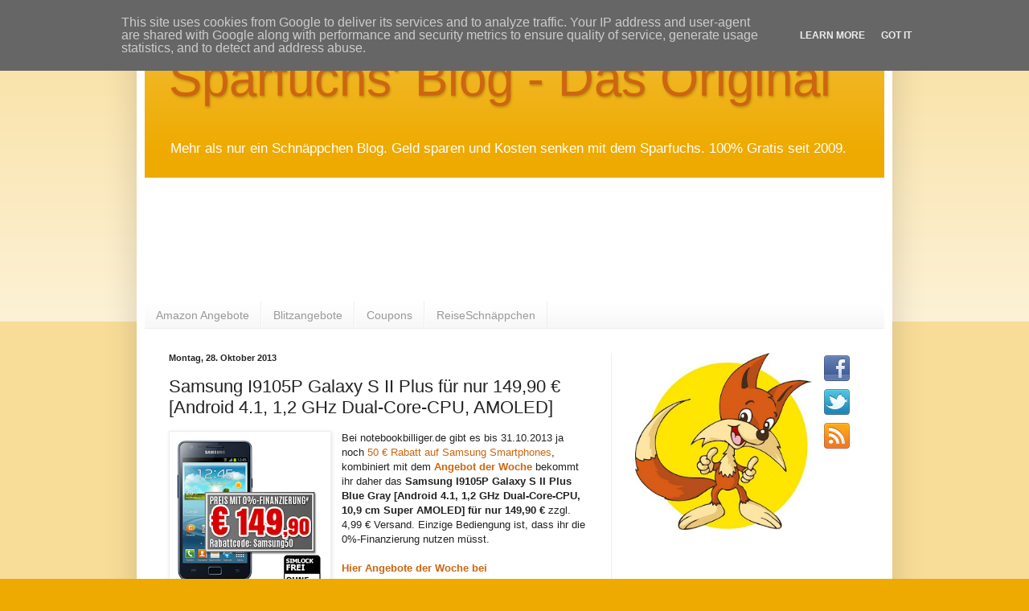

--- FILE ---
content_type: text/html; charset=UTF-8
request_url: https://www.sparfuchsblog.de/2013/10/samsung-i9105p-galaxy-s-ii-plus-fur-nur.html
body_size: 15509
content:
<!DOCTYPE html>
<html class='v2' dir='ltr' xmlns='http://www.w3.org/1999/xhtml' xmlns:b='http://www.google.com/2005/gml/b' xmlns:data='http://www.google.com/2005/gml/data' xmlns:expr='http://www.google.com/2005/gml/expr'>
<head>
<link href='https://www.blogger.com/static/v1/widgets/335934321-css_bundle_v2.css' rel='stylesheet' type='text/css'/>
<meta content='IE=EmulateIE7' http-equiv='X-UA-Compatible'/>
<meta content='width=1100' name='viewport'/>
<meta content='text/html; charset=UTF-8' http-equiv='Content-Type'/>
<meta content='blogger' name='generator'/>
<link href='https://www.sparfuchsblog.de/favicon.ico' rel='icon' type='image/x-icon'/>
<link href='https://www.sparfuchsblog.de/2013/10/samsung-i9105p-galaxy-s-ii-plus-fur-nur.html' rel='canonical'/>
<link rel="alternate" type="application/atom+xml" title="Sparfuchs&#39; Blog - Das Original - Atom" href="https://www.sparfuchsblog.de/feeds/posts/default" />
<link rel="alternate" type="application/rss+xml" title="Sparfuchs&#39; Blog - Das Original - RSS" href="https://www.sparfuchsblog.de/feeds/posts/default?alt=rss" />
<link rel="service.post" type="application/atom+xml" title="Sparfuchs&#39; Blog - Das Original - Atom" href="https://www.blogger.com/feeds/2448904110348539397/posts/default" />

<link rel="alternate" type="application/atom+xml" title="Sparfuchs&#39; Blog - Das Original - Atom" href="https://www.sparfuchsblog.de/feeds/7456373081624991872/comments/default" />
<!--Can't find substitution for tag [blog.ieCssRetrofitLinks]-->
<link href='https://blogger.googleusercontent.com/img/b/R29vZ2xl/AVvXsEgHVi_s10EzTdL5XIGJRKtdyApM8H_th6kQsAM87LgHW5N7hln6mZC8Bq0bUf0mjhdKxuI4lbnpdKvuqHXibt_TAOcsA3xF_hPZPN94sEsU7YDlTa2Zl1KlGkNOYdgsf7E75xSCzRzVym6R/s200/Samsung-I9105P-Galaxy-S-II-Plus.png' rel='image_src'/>
<meta content='https://www.sparfuchsblog.de/2013/10/samsung-i9105p-galaxy-s-ii-plus-fur-nur.html' property='og:url'/>
<meta content='Samsung I9105P Galaxy S II Plus für nur 149,90 € [Android 4.1, 1,2 GHz Dual-Core-CPU, AMOLED]' property='og:title'/>
<meta content='  Bei notebookbilliger.de gibt es bis 31.10.2013 ja noch 50 € Rabatt auf Samsung Smartphones , kombiniert mit dem Angebot der Woche  bekommt...' property='og:description'/>
<meta content='https://blogger.googleusercontent.com/img/b/R29vZ2xl/AVvXsEgHVi_s10EzTdL5XIGJRKtdyApM8H_th6kQsAM87LgHW5N7hln6mZC8Bq0bUf0mjhdKxuI4lbnpdKvuqHXibt_TAOcsA3xF_hPZPN94sEsU7YDlTa2Zl1KlGkNOYdgsf7E75xSCzRzVym6R/w1200-h630-p-k-no-nu/Samsung-I9105P-Galaxy-S-II-Plus.png' property='og:image'/>
<meta content='Der Schnäppchen Blog vom Sparfuchs: Rabatt, Gutscheine, Coupons, Kostenloses und besondere Angebote...' name='description'/>
<meta content='Schnäppchen, Schnäppchen Blog, Schnäppchenblog, Gutscheine, Rabatt, Kostenlos, Sparfuchs' name='keywords'/>
<meta content='Sparfuchs' name='author'/>
<meta content='ALL' name='ROBOTS'/>
<meta content='blogger' name='generator'/>
<title>Samsung I9105P Galaxy S II Plus für nur 149,90 &#8364; [Android 4.1, 1,2 GHz Dual-Core-CPU, AMOLED] | Sparfuchs' Blog - Das Original</title>
<meta content='' name='description'/>
<style id='page-skin-1' type='text/css'><!--
/*
-----------------------------------------------
Blogger Template Style
Name:     Simple
Designer: Blogger
URL:      www.blogger.com
----------------------------------------------- */
/* Content
----------------------------------------------- */
body {
font: normal normal 12px Arial, Tahoma, Helvetica, FreeSans, sans-serif;
color: #222222;
background: #eeaa00 none repeat scroll top left;
padding: 0 40px 40px 40px;
}
html body .region-inner {
min-width: 0;
max-width: 100%;
width: auto;
}
h2 {
font-size: 22px;
}
a:link {
text-decoration:none;
color: #cc6611;
}
a:visited {
text-decoration:none;
color: #cc6611;
}
a:hover {
text-decoration:underline;
color: #ff9900;
}
.body-fauxcolumn-outer .fauxcolumn-inner {
background: transparent url(//www.blogblog.com/1kt/simple/body_gradient_tile_light.png) repeat scroll top left;
_background-image: none;
}
.body-fauxcolumn-outer .cap-top {
position: absolute;
z-index: 1;
height: 400px;
width: 100%;
}
.body-fauxcolumn-outer .cap-top .cap-left {
width: 100%;
background: transparent url(//www.blogblog.com/1kt/simple/gradients_light.png) repeat-x scroll top left;
_background-image: none;
}
.content-outer {
-moz-box-shadow: 0 0 40px rgba(0, 0, 0, .15);
-webkit-box-shadow: 0 0 5px rgba(0, 0, 0, .15);
-goog-ms-box-shadow: 0 0 10px #333333;
box-shadow: 0 0 40px rgba(0, 0, 0, .15);
margin-bottom: 1px;
}
.content-inner {
padding: 10px 10px;
}
.content-inner {
background-color: #ffffff;
}
/* Header
----------------------------------------------- */
.header-outer {
background: #eeaa00 url(//www.blogblog.com/1kt/simple/gradients_light.png) repeat-x scroll 0 -400px;
_background-image: none;
}
.Header h1 {
font: normal normal 62px Impact, sans-serif;
color: #cc6611;
text-shadow: 1px 2px 3px rgba(0, 0, 0, .2);
}
.Header h1 a {
color: #cc6611;
}
.Header .description {
font-size: 140%;
color: #ffffff;
}
.header-inner .Header .titlewrapper {
padding: 22px 30px;
}
.header-inner .Header .descriptionwrapper {
padding: 0 30px;
}
/* Tabs
----------------------------------------------- */
.tabs-inner .section:first-child {
border-top: 0 solid #eeeeee;
}
.tabs-inner .section:first-child ul {
margin-top: -0;
border-top: 0 solid #eeeeee;
border-left: 0 solid #eeeeee;
border-right: 0 solid #eeeeee;
}
.tabs-inner .widget ul {
background: #f5f5f5 url(//www.blogblog.com/1kt/simple/gradients_light.png) repeat-x scroll 0 -800px;
_background-image: none;
border-bottom: 1px solid #eeeeee;
margin-top: 0;
margin-left: -30px;
margin-right: -30px;
}
.tabs-inner .widget li a {
display: inline-block;
padding: .6em 1em;
font: normal normal 14px Arial, Tahoma, Helvetica, FreeSans, sans-serif;
color: #999999;
border-left: 1px solid #ffffff;
border-right: 1px solid #eeeeee;
}
.tabs-inner .widget li:first-child a {
border-left: none;
}
.tabs-inner .widget li.selected a, .tabs-inner .widget li a:hover {
color: #000000;
background-color: #eeeeee;
text-decoration: none;
}
/* Columns
----------------------------------------------- */
.main-outer {
border-top: 0 solid #eeeeee;
}
.fauxcolumn-left-outer .fauxcolumn-inner {
border-right: 1px solid #eeeeee;
}
.fauxcolumn-right-outer .fauxcolumn-inner {
border-left: 1px solid #eeeeee;
}
/* Headings
----------------------------------------------- */
div.widget > h2,
div.widget h2.title {
margin: 0 0 1em 0;
font: normal bold 11px Arial, Tahoma, Helvetica, FreeSans, sans-serif;
color: #000000;
}
/* Widgets
----------------------------------------------- */
.widget .zippy {
color: #999999;
text-shadow: 2px 2px 1px rgba(0, 0, 0, .1);
}
.widget .popular-posts ul {
list-style: none;
}
/* Posts
----------------------------------------------- */
h2.date-header {
font: normal bold 11px Arial, Tahoma, Helvetica, FreeSans, sans-serif;
}
.date-header span {
background-color: transparent;
color: #222222;
padding: inherit;
letter-spacing: inherit;
margin: inherit;
}
.main-inner {
padding-top: 30px;
padding-bottom: 30px;
}
.main-inner .column-center-inner {
padding: 0 15px;
}
.main-inner .column-center-inner .section {
margin: 0 15px;
}
.post {
margin: 0 0 25px 0;
}
h3.post-title, .comments h4 {
font: normal normal 22px Arial, Tahoma, Helvetica, FreeSans, sans-serif;
margin: .75em 0 0;
}
.post-body {
font-size: 110%;
line-height: 1.4;
position: relative;
}
.post-body img, .post-body .tr-caption-container, .Profile img, .Image img,
.BlogList .item-thumbnail img {
padding: 2px;
background: #ffffff;
border: 1px solid #eeeeee;
-moz-box-shadow: 1px 1px 5px rgba(0, 0, 0, .1);
-webkit-box-shadow: 1px 1px 5px rgba(0, 0, 0, .1);
box-shadow: 1px 1px 5px rgba(0, 0, 0, .1);
}
.post-body img, .post-body .tr-caption-container {
padding: 5px;
}
.post-body .tr-caption-container {
color: #222222;
}
.post-body .tr-caption-container img {
padding: 0;
background: transparent;
border: none;
-moz-box-shadow: 0 0 0 rgba(0, 0, 0, .1);
-webkit-box-shadow: 0 0 0 rgba(0, 0, 0, .1);
box-shadow: 0 0 0 rgba(0, 0, 0, .1);
}
.post-header {
margin: 0 0 1.5em;
line-height: 1.6;
font-size: 90%;
}
.post-footer {
margin: 20px -2px 0;
padding: 5px 10px;
color: #666666;
background-color: #f9f9f9;
border-bottom: 1px solid #eeeeee;
line-height: 1.6;
font-size: 90%;
}
#comments .comment-author {
padding-top: 1.5em;
border-top: 1px solid #eeeeee;
background-position: 0 1.5em;
}
#comments .comment-author:first-child {
padding-top: 0;
border-top: none;
}
.avatar-image-container {
margin: .2em 0 0;
}
#comments .avatar-image-container img {
border: 1px solid #eeeeee;
}
/* Comments
----------------------------------------------- */
.comments .comments-content .icon.blog-author {
background-repeat: no-repeat;
background-image: url([data-uri]);
}
.comments .comments-content .loadmore a {
border-top: 1px solid #999999;
border-bottom: 1px solid #999999;
}
.comments .comment-thread.inline-thread {
background-color: #f9f9f9;
}
.comments .continue {
border-top: 2px solid #999999;
}
/* Accents
---------------------------------------------- */
.section-columns td.columns-cell {
border-left: 1px solid #eeeeee;
}
.blog-pager {
background: transparent none no-repeat scroll top center;
}
.blog-pager-older-link, .home-link,
.blog-pager-newer-link {
background-color: #ffffff;
padding: 5px;
}
.footer-outer {
border-top: 0 dashed #bbbbbb;
}
/* Mobile
----------------------------------------------- */
body.mobile  {
background-size: auto;
}
.mobile .body-fauxcolumn-outer {
background: transparent none repeat scroll top left;
}
.mobile .body-fauxcolumn-outer .cap-top {
background-size: 100% auto;
}
.mobile .content-outer {
-webkit-box-shadow: 0 0 3px rgba(0, 0, 0, .15);
box-shadow: 0 0 3px rgba(0, 0, 0, .15);
}
.mobile .tabs-inner .widget ul {
margin-left: 0;
margin-right: 0;
}
.mobile .post {
margin: 0;
}
.mobile .main-inner .column-center-inner .section {
margin: 0;
}
.mobile .date-header span {
padding: 0.1em 10px;
margin: 0 -10px;
}
.mobile h3.post-title {
margin: 0;
}
.mobile .blog-pager {
background: transparent none no-repeat scroll top center;
}
.mobile .footer-outer {
border-top: none;
}
.mobile .main-inner, .mobile .footer-inner {
background-color: #ffffff;
}
.mobile-index-contents {
color: #222222;
}
.mobile-link-button {
background-color: #cc6611;
}
.mobile-link-button a:link, .mobile-link-button a:visited {
color: #ffffff;
}
.mobile .tabs-inner .section:first-child {
border-top: none;
}
.mobile .tabs-inner .PageList .widget-content {
background-color: #eeeeee;
color: #000000;
border-top: 1px solid #eeeeee;
border-bottom: 1px solid #eeeeee;
}
.mobile .tabs-inner .PageList .widget-content .pagelist-arrow {
border-left: 1px solid #eeeeee;
}

--></style>
<style id='template-skin-1' type='text/css'><!--
body {
min-width: 940px;
}
.content-outer, .content-fauxcolumn-outer, .region-inner {
min-width: 940px;
max-width: 940px;
_width: 940px;
}
.main-inner .columns {
padding-left: 0;
padding-right: 340px;
}
.main-inner .fauxcolumn-center-outer {
left: 0;
right: 340px;
/* IE6 does not respect left and right together */
_width: expression(this.parentNode.offsetWidth -
parseInt("0") -
parseInt("340px") + 'px');
}
.main-inner .fauxcolumn-left-outer {
width: 0;
}
.main-inner .fauxcolumn-right-outer {
width: 340px;
}
.main-inner .column-left-outer {
width: 0;
right: 100%;
margin-left: -0;
}
.main-inner .column-right-outer {
width: 340px;
margin-right: -340px;
}
#layout {
min-width: 0;
}
#layout .content-outer {
min-width: 0;
width: 800px;
}
#layout .region-inner {
min-width: 0;
width: auto;
}
--></style>
<script type='text/javascript'>

  var _gaq = _gaq || [];
  _gaq.push(['_setAccount', 'UA-29341475-1']);
  _gaq.push(['_trackPageview']);

  (function() {
    var ga = document.createElement('script'); ga.type = 'text/javascript'; ga.async = true;
    ga.src = ('https:' == document.location.protocol ? 'https://ssl' : 'http://www') + '.google-analytics.com/ga.js';
    var s = document.getElementsByTagName('script')[0]; s.parentNode.insertBefore(ga, s);
  })();

</script>
<meta content='53d9954bd17c87e2e09303813368a58f' name='verification'/>
<link href='https://www.blogger.com/dyn-css/authorization.css?targetBlogID=2448904110348539397&amp;zx=73115bc8-41d7-41ef-aed2-15c067c99fc5' media='none' onload='if(media!=&#39;all&#39;)media=&#39;all&#39;' rel='stylesheet'/><noscript><link href='https://www.blogger.com/dyn-css/authorization.css?targetBlogID=2448904110348539397&amp;zx=73115bc8-41d7-41ef-aed2-15c067c99fc5' rel='stylesheet'/></noscript>
<meta name='google-adsense-platform-account' content='ca-host-pub-1556223355139109'/>
<meta name='google-adsense-platform-domain' content='blogspot.com'/>

<!-- data-ad-client=ca-pub-2887822480167067 -->

<script type="text/javascript" language="javascript">
  // Supply ads personalization default for EEA readers
  // See https://www.blogger.com/go/adspersonalization
  adsbygoogle = window.adsbygoogle || [];
  if (typeof adsbygoogle.requestNonPersonalizedAds === 'undefined') {
    adsbygoogle.requestNonPersonalizedAds = 1;
  }
</script>


</head>
<body class='loading variant-bold'>
<div class='navbar section' id='navbar'><div class='widget Navbar' data-version='1' id='Navbar1'><script type="text/javascript">
    function setAttributeOnload(object, attribute, val) {
      if(window.addEventListener) {
        window.addEventListener('load',
          function(){ object[attribute] = val; }, false);
      } else {
        window.attachEvent('onload', function(){ object[attribute] = val; });
      }
    }
  </script>
<div id="navbar-iframe-container"></div>
<script type="text/javascript" src="https://apis.google.com/js/platform.js"></script>
<script type="text/javascript">
      gapi.load("gapi.iframes:gapi.iframes.style.bubble", function() {
        if (gapi.iframes && gapi.iframes.getContext) {
          gapi.iframes.getContext().openChild({
              url: 'https://www.blogger.com/navbar/2448904110348539397?po\x3d7456373081624991872\x26origin\x3dhttps://www.sparfuchsblog.de',
              where: document.getElementById("navbar-iframe-container"),
              id: "navbar-iframe"
          });
        }
      });
    </script><script type="text/javascript">
(function() {
var script = document.createElement('script');
script.type = 'text/javascript';
script.src = '//pagead2.googlesyndication.com/pagead/js/google_top_exp.js';
var head = document.getElementsByTagName('head')[0];
if (head) {
head.appendChild(script);
}})();
</script>
</div></div>
<div class='body-fauxcolumns'>
<div class='fauxcolumn-outer body-fauxcolumn-outer'>
<div class='cap-top'>
<div class='cap-left'></div>
<div class='cap-right'></div>
</div>
<div class='fauxborder-left'>
<div class='fauxborder-right'></div>
<div class='fauxcolumn-inner'>
</div>
</div>
<div class='cap-bottom'>
<div class='cap-left'></div>
<div class='cap-right'></div>
</div>
</div>
</div>
<div class='content'>
<div class='content-fauxcolumns'>
<div class='fauxcolumn-outer content-fauxcolumn-outer'>
<div class='cap-top'>
<div class='cap-left'></div>
<div class='cap-right'></div>
</div>
<div class='fauxborder-left'>
<div class='fauxborder-right'></div>
<div class='fauxcolumn-inner'>
</div>
</div>
<div class='cap-bottom'>
<div class='cap-left'></div>
<div class='cap-right'></div>
</div>
</div>
</div>
<div class='content-outer'>
<div class='content-cap-top cap-top'>
<div class='cap-left'></div>
<div class='cap-right'></div>
</div>
<div class='fauxborder-left content-fauxborder-left'>
<div class='fauxborder-right content-fauxborder-right'></div>
<div class='content-inner'>
<header>
<div class='header-outer'>
<div class='header-cap-top cap-top'>
<div class='cap-left'></div>
<div class='cap-right'></div>
</div>
<div class='fauxborder-left header-fauxborder-left'>
<div class='fauxborder-right header-fauxborder-right'></div>
<div class='region-inner header-inner'>
<div class='header section' id='header'><div class='widget Header' data-version='1' id='Header1'>
<div id='header-inner'>
<div class='titlewrapper'>
<h1 class='title'>
<a href='https://www.sparfuchsblog.de/'>
Sparfuchs' Blog - Das Original
</a>
</h1>
</div>
<div class='descriptionwrapper'>
<p class='description'><span>Mehr als nur ein Schnäppchen Blog. Geld sparen und Kosten senken mit dem Sparfuchs. 100% Gratis seit 2009.</span></p>
</div>
</div>
</div></div>
</div>
</div>
<div class='header-cap-bottom cap-bottom'>
<div class='cap-left'></div>
<div class='cap-right'></div>
</div>
</div>
</header>
<div class='tabs-outer'>
<div class='tabs-cap-top cap-top'>
<div class='cap-left'></div>
<div class='cap-right'></div>
</div>
<div class='fauxborder-left tabs-fauxborder-left'>
<div class='fauxborder-right tabs-fauxborder-right'></div>
<div class='region-inner tabs-inner'>
<div class='tabs no-items section' id='crosscol'></div>
<div class='tabs section' id='crosscol-overflow'><div class='widget AdSense' data-version='1' id='AdSense2'>
<div class='widget-content'>
<script type="text/javascript">
    google_ad_client = "ca-pub-2887822480167067";
google_ad_host = "pub-1556223355139109";
    google_ad_slot = "5950298359";
    google_ad_width = 728;
    google_ad_height = 90;
</script>
<!-- dersparfuchs_crosscol-overflow_AdSense2_728x90_as -->
<script type="text/javascript"
src="https://pagead2.googlesyndication.com/pagead/show_ads.js">
</script>
<div class='clear'></div>
</div>
</div><div class='widget LinkList' data-version='1' id='LinkList2'>
<div class='widget-content'>
<ul>
<li><a href='https://amzn.to/2CYW5k7'>Amazon Angebote</a></li>
<li><a href='https://amzn.to/2CYW5k7'>Blitzangebote</a></li>
<li><a href='https://amzn.to/3dW1hCb'>Coupons</a></li>
<li><a href='http://www.reiseschnaeppchenblog.de/'>ReiseSchnäppchen</a></li>
</ul>
<div class='clear'></div>
</div>
</div></div>
</div>
</div>
<div class='tabs-cap-bottom cap-bottom'>
<div class='cap-left'></div>
<div class='cap-right'></div>
</div>
</div>
<div class='main-outer'>
<div class='main-cap-top cap-top'>
<div class='cap-left'></div>
<div class='cap-right'></div>
</div>
<div class='fauxborder-left main-fauxborder-left'>
<div class='fauxborder-right main-fauxborder-right'></div>
<div class='region-inner main-inner'>
<div class='columns fauxcolumns'>
<div class='fauxcolumn-outer fauxcolumn-center-outer'>
<div class='cap-top'>
<div class='cap-left'></div>
<div class='cap-right'></div>
</div>
<div class='fauxborder-left'>
<div class='fauxborder-right'></div>
<div class='fauxcolumn-inner'>
</div>
</div>
<div class='cap-bottom'>
<div class='cap-left'></div>
<div class='cap-right'></div>
</div>
</div>
<div class='fauxcolumn-outer fauxcolumn-left-outer'>
<div class='cap-top'>
<div class='cap-left'></div>
<div class='cap-right'></div>
</div>
<div class='fauxborder-left'>
<div class='fauxborder-right'></div>
<div class='fauxcolumn-inner'>
</div>
</div>
<div class='cap-bottom'>
<div class='cap-left'></div>
<div class='cap-right'></div>
</div>
</div>
<div class='fauxcolumn-outer fauxcolumn-right-outer'>
<div class='cap-top'>
<div class='cap-left'></div>
<div class='cap-right'></div>
</div>
<div class='fauxborder-left'>
<div class='fauxborder-right'></div>
<div class='fauxcolumn-inner'>
</div>
</div>
<div class='cap-bottom'>
<div class='cap-left'></div>
<div class='cap-right'></div>
</div>
</div>
<!-- corrects IE6 width calculation -->
<div class='columns-inner'>
<div class='column-center-outer'>
<div class='column-center-inner'>
<div class='main section' id='main'><div class='widget Blog' data-version='1' id='Blog1'>
<div class='blog-posts hfeed'>

          <div class="date-outer">
        
<h2 class='date-header'><span>Montag, 28. Oktober 2013</span></h2>

          <div class="date-posts">
        
<div class='post-outer'>
<div class='post hentry'>
<a name='7456373081624991872'></a>
<h3 class='post-title entry-title'>
Samsung I9105P Galaxy S II Plus für nur 149,90 &#8364; [Android 4.1, 1,2 GHz Dual-Core-CPU, AMOLED]
</h3>
<div class='post-header'>
<div class='post-header-line-1'></div>
</div>
<div class='post-body entry-content' id='post-body-7456373081624991872'>
<div class="separator" style="clear: both; text-align: center;">
<a href="http://partners.webmasterplan.com/click.asp?ref=514127&amp;site=6460&amp;type=text&amp;tnb=25&amp;diurl=http://www.notebooksbilliger.de/angebote" imageanchor="1" style="clear: left; float: left; margin-bottom: 1em; margin-right: 1em;" target="_blank"><img border="0" height="200" src="https://blogger.googleusercontent.com/img/b/R29vZ2xl/AVvXsEgHVi_s10EzTdL5XIGJRKtdyApM8H_th6kQsAM87LgHW5N7hln6mZC8Bq0bUf0mjhdKxuI4lbnpdKvuqHXibt_TAOcsA3xF_hPZPN94sEsU7YDlTa2Zl1KlGkNOYdgsf7E75xSCzRzVym6R/s200/Samsung-I9105P-Galaxy-S-II-Plus.png" width="190" /></a></div>
Bei notebookbilliger.de gibt es bis 31.10.2013 ja noch <a href="http://www.sparfuchsblog.de/2013/10/50-rabatt-auf-samsung-smartphones-zb.html" target="_blank">50 &#8364; Rabatt auf Samsung Smartphones</a>, kombiniert mit dem <b><a href="http://partners.webmasterplan.com/click.asp?ref=514127&amp;site=6460&amp;type=text&amp;tnb=25&amp;diurl=http://www.notebooksbilliger.de/angebote" target="_blank">Angebot der Woche</a></b> bekommt ihr daher das <b>Samsung I9105P Galaxy S II Plus Blue Gray [Android 4.1, 1,2 GHz Dual-Core-CPU, 10,9 cm Super AMOLED] für nur 149,90 &#8364;</b> zzgl. 4,99 &#8364; Versand. Einzige Bediengung ist, dass ihr die 0%-Finanzierung nutzen müsst.<br />
<br />
<b><a href="http://partners.webmasterplan.com/click.asp?ref=514127&amp;site=6460&amp;type=text&amp;tnb=25&amp;diurl=http://www.notebooksbilliger.de/angebote" target="_blank">Hier Angebote der Woche bei </a></b><a href="http://partners.webmasterplan.com/click.asp?ref=514127&amp;site=6460&amp;type=text&amp;tnb=25&amp;diurl=http://www.notebooksbilliger.de/angebote" target="_blank"><b></b></a><b><a href="http://partners.webmasterplan.com/click.asp?ref=514127&amp;site=6460&amp;type=text&amp;tnb=25&amp;diurl=http://www.notebooksbilliger.de/angebote" target="_blank">notebooksbilliger.de -</a></b><b><a href="http://partners.webmasterplan.com/click.asp?ref=514127&amp;site=6460&amp;type=text&amp;tnb=25&amp;diurl=http://www.notebooksbilliger.de/angebote" target="_blank">ansehen &gt;&gt;</a></b>
<div style='clear: both;'></div>
</div>
<div class='post-footer'>
<div class='post-footer-line post-footer-line-1'><span class='post-author vcard'>
Von
<span class='fn'>
<a href='https://www.blogger.com/profile/06607252128030827464' rel='author' title='author profile'>
Sparfuchs
</a>
</span>
</span>
<span class='post-timestamp'>
am
<a class='timestamp-link' href='https://www.sparfuchsblog.de/2013/10/samsung-i9105p-galaxy-s-ii-plus-fur-nur.html' rel='bookmark' title='permanent link'><abbr class='published' title='2013-10-28T21:07:00+01:00'>21:07:00</abbr></a>
</span>
<span class='post-comment-link'>
</span>
<span class='post-labels'>
Thema:
<a href='https://www.sparfuchsblog.de/search/label/Aktion' rel='tag'>Aktion</a>,
<a href='https://www.sparfuchsblog.de/search/label/Handy' rel='tag'>Handy</a>,
<a href='https://www.sparfuchsblog.de/search/label/Rabatt' rel='tag'>Rabatt</a>,
<a href='https://www.sparfuchsblog.de/search/label/Samsung' rel='tag'>Samsung</a>
</span>
<span class='post-icons'>
<span class='item-control blog-admin pid-61722436'>
<a href='https://www.blogger.com/post-edit.g?blogID=2448904110348539397&postID=7456373081624991872&from=pencil' title='Post bearbeiten'>
<img alt='' class='icon-action' height='18' src='https://resources.blogblog.com/img/icon18_edit_allbkg.gif' width='18'/>
</a>
</span>
</span>
</div>
<div class='post-footer-line post-footer-line-2'><div class='post-share-buttons goog-inline-block'>
<a class='goog-inline-block share-button sb-email' href='https://www.blogger.com/share-post.g?blogID=2448904110348539397&postID=7456373081624991872&target=email' target='_blank' title='Diesen Post per E-Mail versenden'><span class='share-button-link-text'>Diesen Post per E-Mail versenden</span></a><a class='goog-inline-block share-button sb-blog' href='https://www.blogger.com/share-post.g?blogID=2448904110348539397&postID=7456373081624991872&target=blog' onclick='window.open(this.href, "_blank", "height=270,width=475"); return false;' target='_blank' title='BlogThis!'><span class='share-button-link-text'>BlogThis!</span></a><a class='goog-inline-block share-button sb-twitter' href='https://www.blogger.com/share-post.g?blogID=2448904110348539397&postID=7456373081624991872&target=twitter' target='_blank' title='Auf X teilen'><span class='share-button-link-text'>Auf X teilen</span></a><a class='goog-inline-block share-button sb-facebook' href='https://www.blogger.com/share-post.g?blogID=2448904110348539397&postID=7456373081624991872&target=facebook' onclick='window.open(this.href, "_blank", "height=430,width=640"); return false;' target='_blank' title='In Facebook freigeben'><span class='share-button-link-text'>In Facebook freigeben</span></a><a class='goog-inline-block share-button sb-pinterest' href='https://www.blogger.com/share-post.g?blogID=2448904110348539397&postID=7456373081624991872&target=pinterest' target='_blank' title='Auf Pinterest teilen'><span class='share-button-link-text'>Auf Pinterest teilen</span></a>
</div>
</div>
<div class='post-footer-line post-footer-line-3'></div>
</div>
</div>
<div class='comments' id='comments'>
<a name='comments'></a>
<h4>Keine Kommentare:</h4>
<div id='Blog1_comments-block-wrapper'>
<dl class='avatar-comment-indent' id='comments-block'>
</dl>
</div>
<p class='comment-footer'>
<div class='comment-form'>
<a name='comment-form'></a>
<h4 id='comment-post-message'>Kommentar veröffentlichen</h4>
<p>
</p>
<a href='https://www.blogger.com/comment/frame/2448904110348539397?po=7456373081624991872&hl=de&saa=85391&origin=https://www.sparfuchsblog.de' id='comment-editor-src'></a>
<iframe allowtransparency='true' class='blogger-iframe-colorize blogger-comment-from-post' frameborder='0' height='410px' id='comment-editor' name='comment-editor' src='' width='100%'></iframe>
<script src='https://www.blogger.com/static/v1/jsbin/2830521187-comment_from_post_iframe.js' type='text/javascript'></script>
<script type='text/javascript'>
      BLOG_CMT_createIframe('https://www.blogger.com/rpc_relay.html');
    </script>
</div>
</p>
</div>
</div>
<div class='inline-ad'>
<script type="text/javascript">
    google_ad_client = "ca-pub-2887822480167067";
    google_ad_host = "ca-host-pub-1556223355139109";
    google_ad_host_channel = "L0007";
    google_ad_slot = "4679694591";
    google_ad_width = 468;
    google_ad_height = 60;
</script>
<!-- dersparfuchs_main_Blog1_468x60_as -->
<script type="text/javascript"
src="//pagead2.googlesyndication.com/pagead/show_ads.js">
</script>
</div>

        </div></div>
      
</div>
<div class='blog-pager' id='blog-pager'>
<span id='blog-pager-newer-link'>
<a class='blog-pager-newer-link' href='https://www.sparfuchsblog.de/2013/10/asus-padfone-2-101-tablet-fur-599-inkl-versand.html' id='Blog1_blog-pager-newer-link' title='Neuerer Post'>Neuerer Post</a>
</span>
<span id='blog-pager-older-link'>
<a class='blog-pager-older-link' href='https://www.sparfuchsblog.de/2013/10/zubehor-deal-days-bei-amazon-jeden-tag.html' id='Blog1_blog-pager-older-link' title='Älterer Post'>Älterer Post</a>
</span>
<a class='home-link' href='https://www.sparfuchsblog.de/'>Startseite</a>
</div>
<div class='clear'></div>
<div class='post-feeds'>
<div class='feed-links'>
Abonnieren
<a class='feed-link' href='https://www.sparfuchsblog.de/feeds/7456373081624991872/comments/default' target='_blank' type='application/atom+xml'>Kommentare zum Post (Atom)</a>
</div>
</div>
</div></div>
</div>
</div>
<div class='column-left-outer'>
<div class='column-left-inner'>
<aside>
</aside>
</div>
</div>
<div class='column-right-outer'>
<div class='column-right-inner'>
<aside>
<div class='sidebar section' id='sidebar-right-1'><div class='widget HTML' data-version='1' id='HTML7'>
<div class='widget-content'>
<a href="http://www.sparfuchsblog.de/" imageanchor="1" style="clear: left; float: left; margin-bottom: 1em; margin-right: 1em;"><img border="0" height="220" src="https://blogger.googleusercontent.com/img/b/R29vZ2xl/AVvXsEi_CsM_zHUs4_4_7hWnTEvx0fIOzrXFReL46NinGWkxLJ-8QNAzkU212DazLcxcjurSfn-OIGm2AU9tJZ3pedqAmq8gxO0ds5BJ1MfS3jGb8WvYWpRgOiXdn2hXuEEuJY-QyFR2ccuOeymb/s288/Polylooks_694140_illustration_s.jpg" width="220" /></a>
<a href="https://www.facebook.com/sparfuchsblog" target="_blank"><img src="https://blogger.googleusercontent.com/img/b/R29vZ2xl/AVvXsEhDwJQFRCTDq2pM5LEIIPlco4M6n4BQJfZB5xuoSsEeBVR6199z5PeQeivm_GzKuai6PzFbiMHnVTfoRHAp5FjAXTS9iY4h2c7lGDIvV_JunwBOPMSLwGUHA6rIdiaJrIZX5TYtjx4K7z4/s800/facebook-medium.png" alt="Facebook" /></a>
<a href="https://twitter.com/sparfuchsblog" target="_blank"><img src="https://blogger.googleusercontent.com/img/b/R29vZ2xl/AVvXsEjc6vLCmEnyaxaVMDFA4eis1aCD_3xJbC-eZSMAccO4eFs-F9YIOi96YMX7v9iFaB0QbnuR196MrFsQyu-Vvci5DmXxvYpENGfc7WbPVi4RoGVjzsEvFZ9h3fI5ES3MFJwpEQDAQJdDorY/s800/twitter-medium.png" alt="Twitter" /></a>
<a href="http://feeds.feedburner.com/sparfuchsblog" target="_blank"><img src="https://blogger.googleusercontent.com/img/b/R29vZ2xl/AVvXsEjRFkfV-FmO8fm55Ii62R890t713dNqsf-X5kH0QCEy7VU9qBAxZy3sai6XT6Z4vzphTvMhRNIrSUYdTkjzXPizNHpGDzSGveIyrMFYpy93g_La4Pala3O4q_nPruE6YHBJ1E6xXFriwvo/s800/rss-feed-medium.png" alt="RSS" /></a>
</div>
<div class='clear'></div>
</div><div class='widget AdSense' data-version='1' id='AdSense1'>
<div class='widget-content'>
<script type="text/javascript">
    google_ad_client = "ca-pub-2887822480167067";
    google_ad_host = "ca-host-pub-1556223355139109";
    google_ad_host_channel = "L0001";
    google_ad_slot = "8611408190";
    google_ad_width = 300;
    google_ad_height = 250;
</script>
<!-- dersparfuchs_sidebar-right-1_AdSense1_300x250_as -->
<script type="text/javascript"
src="//pagead2.googlesyndication.com/pagead/show_ads.js">
</script>
<div class='clear'></div>
</div>
</div><div class='widget Label' data-version='1' id='Label1'>
<h2>Ausgewählte Schnäppchen vom Sparfuchs...</h2>
<div class='widget-content cloud-label-widget-content'>
<span class='label-size label-size-5'>
<a dir='ltr' href='https://www.sparfuchsblog.de/search/label/Aktion'>Aktion</a>
</span>
<span class='label-size label-size-5'>
<a dir='ltr' href='https://www.sparfuchsblog.de/search/label/Amazon'>Amazon</a>
</span>
<span class='label-size label-size-3'>
<a dir='ltr' href='https://www.sparfuchsblog.de/search/label/Apple'>Apple</a>
</span>
<span class='label-size label-size-3'>
<a dir='ltr' href='https://www.sparfuchsblog.de/search/label/Auto'>Auto</a>
</span>
<span class='label-size label-size-4'>
<a dir='ltr' href='https://www.sparfuchsblog.de/search/label/Blu-Rays'>Blu-Rays</a>
</span>
<span class='label-size label-size-4'>
<a dir='ltr' href='https://www.sparfuchsblog.de/search/label/DVDs'>DVDs</a>
</span>
<span class='label-size label-size-3'>
<a dir='ltr' href='https://www.sparfuchsblog.de/search/label/Digitalkamera'>Digitalkamera</a>
</span>
<span class='label-size label-size-4'>
<a dir='ltr' href='https://www.sparfuchsblog.de/search/label/Download'>Download</a>
</span>
<span class='label-size label-size-4'>
<a dir='ltr' href='https://www.sparfuchsblog.de/search/label/Drogerie'>Drogerie</a>
</span>
<span class='label-size label-size-4'>
<a dir='ltr' href='https://www.sparfuchsblog.de/search/label/Essen'>Essen</a>
</span>
<span class='label-size label-size-2'>
<a dir='ltr' href='https://www.sparfuchsblog.de/search/label/Facebook'>Facebook</a>
</span>
<span class='label-size label-size-4'>
<a dir='ltr' href='https://www.sparfuchsblog.de/search/label/Fashion'>Fashion</a>
</span>
<span class='label-size label-size-3'>
<a dir='ltr' href='https://www.sparfuchsblog.de/search/label/Filme'>Filme</a>
</span>
<span class='label-size label-size-3'>
<a dir='ltr' href='https://www.sparfuchsblog.de/search/label/Finanzen'>Finanzen</a>
</span>
<span class='label-size label-size-3'>
<a dir='ltr' href='https://www.sparfuchsblog.de/search/label/Flug'>Flug</a>
</span>
<span class='label-size label-size-4'>
<a dir='ltr' href='https://www.sparfuchsblog.de/search/label/Foto-Produkte'>Foto-Produkte</a>
</span>
<span class='label-size label-size-3'>
<a dir='ltr' href='https://www.sparfuchsblog.de/search/label/Fussball'>Fussball</a>
</span>
<span class='label-size label-size-4'>
<a dir='ltr' href='https://www.sparfuchsblog.de/search/label/Games'>Games</a>
</span>
<span class='label-size label-size-4'>
<a dir='ltr' href='https://www.sparfuchsblog.de/search/label/Gratis'>Gratis</a>
</span>
<span class='label-size label-size-4'>
<a dir='ltr' href='https://www.sparfuchsblog.de/search/label/Gutscheine'>Gutscheine</a>
</span>
<span class='label-size label-size-3'>
<a dir='ltr' href='https://www.sparfuchsblog.de/search/label/G%C3%BCnstig%20reisen'>Günstig reisen</a>
</span>
<span class='label-size label-size-3'>
<a dir='ltr' href='https://www.sparfuchsblog.de/search/label/Handy'>Handy</a>
</span>
<span class='label-size label-size-3'>
<a dir='ltr' href='https://www.sparfuchsblog.de/search/label/Handy%20Tarif'>Handy Tarif</a>
</span>
<span class='label-size label-size-4'>
<a dir='ltr' href='https://www.sparfuchsblog.de/search/label/Haushalt'>Haushalt</a>
</span>
<span class='label-size label-size-3'>
<a dir='ltr' href='https://www.sparfuchsblog.de/search/label/Kinder'>Kinder</a>
</span>
<span class='label-size label-size-3'>
<a dir='ltr' href='https://www.sparfuchsblog.de/search/label/Kino'>Kino</a>
</span>
<span class='label-size label-size-5'>
<a dir='ltr' href='https://www.sparfuchsblog.de/search/label/Kleidung'>Kleidung</a>
</span>
<span class='label-size label-size-4'>
<a dir='ltr' href='https://www.sparfuchsblog.de/search/label/Kostenlos'>Kostenlos</a>
</span>
<span class='label-size label-size-3'>
<a dir='ltr' href='https://www.sparfuchsblog.de/search/label/Kostenlos%20testen'>Kostenlos testen</a>
</span>
<span class='label-size label-size-2'>
<a dir='ltr' href='https://www.sparfuchsblog.de/search/label/Kreditkarte'>Kreditkarte</a>
</span>
<span class='label-size label-size-2'>
<a dir='ltr' href='https://www.sparfuchsblog.de/search/label/McDonalds'>McDonalds</a>
</span>
<span class='label-size label-size-3'>
<a dir='ltr' href='https://www.sparfuchsblog.de/search/label/Media%20Markt'>Media Markt</a>
</span>
<span class='label-size label-size-4'>
<a dir='ltr' href='https://www.sparfuchsblog.de/search/label/Mp3'>Mp3</a>
</span>
<span class='label-size label-size-3'>
<a dir='ltr' href='https://www.sparfuchsblog.de/search/label/Notebook'>Notebook</a>
</span>
<span class='label-size label-size-3'>
<a dir='ltr' href='https://www.sparfuchsblog.de/search/label/Offline'>Offline</a>
</span>
<span class='label-size label-size-4'>
<a dir='ltr' href='https://www.sparfuchsblog.de/search/label/PC-Zubeh%C3%B6r'>PC-Zubehör</a>
</span>
<span class='label-size label-size-3'>
<a dir='ltr' href='https://www.sparfuchsblog.de/search/label/Parfum'>Parfum</a>
</span>
<span class='label-size label-size-3'>
<a dir='ltr' href='https://www.sparfuchsblog.de/search/label/PlayStation'>PlayStation</a>
</span>
<span class='label-size label-size-2'>
<a dir='ltr' href='https://www.sparfuchsblog.de/search/label/Prepaid%20SIM%20Karte'>Prepaid SIM Karte</a>
</span>
<span class='label-size label-size-5'>
<a dir='ltr' href='https://www.sparfuchsblog.de/search/label/Rabatt'>Rabatt</a>
</span>
<span class='label-size label-size-2'>
<a dir='ltr' href='https://www.sparfuchsblog.de/search/label/SSD'>SSD</a>
</span>
<span class='label-size label-size-4'>
<a dir='ltr' href='https://www.sparfuchsblog.de/search/label/Sale'>Sale</a>
</span>
<span class='label-size label-size-3'>
<a dir='ltr' href='https://www.sparfuchsblog.de/search/label/Samsung'>Samsung</a>
</span>
<span class='label-size label-size-4'>
<a dir='ltr' href='https://www.sparfuchsblog.de/search/label/Saturn'>Saturn</a>
</span>
<span class='label-size label-size-4'>
<a dir='ltr' href='https://www.sparfuchsblog.de/search/label/Schuhe'>Schuhe</a>
</span>
<span class='label-size label-size-3'>
<a dir='ltr' href='https://www.sparfuchsblog.de/search/label/Sky'>Sky</a>
</span>
<span class='label-size label-size-2'>
<a dir='ltr' href='https://www.sparfuchsblog.de/search/label/Software'>Software</a>
</span>
<span class='label-size label-size-4'>
<a dir='ltr' href='https://www.sparfuchsblog.de/search/label/TV'>TV</a>
</span>
<span class='label-size label-size-4'>
<a dir='ltr' href='https://www.sparfuchsblog.de/search/label/TabletPC'>TabletPC</a>
</span>
<span class='label-size label-size-5'>
<a dir='ltr' href='https://www.sparfuchsblog.de/search/label/Tagesdeal'>Tagesdeal</a>
</span>
<span class='label-size label-size-4'>
<a dir='ltr' href='https://www.sparfuchsblog.de/search/label/Versandkostenfrei'>Versandkostenfrei</a>
</span>
<span class='label-size label-size-4'>
<a dir='ltr' href='https://www.sparfuchsblog.de/search/label/Wein'>Wein</a>
</span>
<span class='label-size label-size-1'>
<a dir='ltr' href='https://www.sparfuchsblog.de/search/label/Wii'>Wii</a>
</span>
<span class='label-size label-size-3'>
<a dir='ltr' href='https://www.sparfuchsblog.de/search/label/Xbox'>Xbox</a>
</span>
<span class='label-size label-size-4'>
<a dir='ltr' href='https://www.sparfuchsblog.de/search/label/Zalando'>Zalando</a>
</span>
<span class='label-size label-size-3'>
<a dir='ltr' href='https://www.sparfuchsblog.de/search/label/Zeitschriften'>Zeitschriften</a>
</span>
<span class='label-size label-size-3'>
<a dir='ltr' href='https://www.sparfuchsblog.de/search/label/Zeitung'>Zeitung</a>
</span>
<span class='label-size label-size-3'>
<a dir='ltr' href='https://www.sparfuchsblog.de/search/label/eBooks'>eBooks</a>
</span>
<div class='clear'></div>
</div>
</div></div>
<table border='0' cellpadding='0' cellspacing='0' class='section-columns columns-2'>
<tbody>
<tr>
<td class='first columns-cell'>
<div class='sidebar section' id='sidebar-right-2-1'><div class='widget ContactForm' data-version='1' id='ContactForm1'>
<h2 class='title'>Schnäppchen melden!</h2>
<div class='contact-form-widget'>
<div class='form'>
<form name='contact-form'>
<p></p>
Name
<br/>
<input class='contact-form-name' id='ContactForm1_contact-form-name' name='name' size='30' type='text' value=''/>
<p></p>
E-Mail
<span style='font-weight: bolder;'>*</span>
<br/>
<input class='contact-form-email' id='ContactForm1_contact-form-email' name='email' size='30' type='text' value=''/>
<p></p>
Nachricht
<span style='font-weight: bolder;'>*</span>
<br/>
<textarea class='contact-form-email-message' cols='25' id='ContactForm1_contact-form-email-message' name='email-message' rows='5'></textarea>
<p></p>
<input class='contact-form-button contact-form-button-submit' id='ContactForm1_contact-form-submit' type='button' value='Senden'/>
<p></p>
<div style='text-align: center; max-width: 222px; width: 100%'>
<p class='contact-form-error-message' id='ContactForm1_contact-form-error-message'></p>
<p class='contact-form-success-message' id='ContactForm1_contact-form-success-message'></p>
</div>
</form>
</div>
</div>
<div class='clear'></div>
</div><div class='widget LinkList' data-version='1' id='LinkList3'>
<h2>Beliebte Schnäppchen</h2>
<div class='widget-content'>
<ul>
<li><a href='http://www.geld-und-konto.de/p/kostenloses-girokonto.html'>DKB Comdirect Vergleich</a></li>
<li><a href='http://www.anbieter-tarif-vergleich.de/p/gasanbieter-vergleich-gastarife.html'>Gastarifevergleich</a></li>
<li><a href='http://www.urlaubsdeal.net/'>Günstig Urlaub machen</a></li>
<li><a href='http://handy-sparen.de/'>Handy sparen</a></li>
<li><a href='http://www.mobiles-internet123.de/'>Mobiles Internet</a></li>
</ul>
<div class='clear'></div>
</div>
</div></div>
</td>
<td class='columns-cell'>
<div class='sidebar section' id='sidebar-right-2-2'><div class='widget HTML' data-version='1' id='HTML5'>
<div class='widget-content'>
<iframe src="https://rcm-eu.amazon-adsystem.com/e/cm?o=3&p=11&l=ur1&category=primevideo&banner=0M4WRC88DBGRRHGW37R2&f=ifr&linkID=2ef315e6547fed3b3048f82f5e90bd7b&t=sparfuchsblog-21&tracking_id=sparfuchsblog-21" width="120" height="600" scrolling="no" border="0" marginwidth="0" style="border:none;" frameborder="0"></iframe>
</div>
<div class='clear'></div>
</div></div>
</td>
</tr>
</tbody>
</table>
<div class='sidebar section' id='sidebar-right-3'><div class='widget HTML' data-version='1' id='HTML3'>
<div class='widget-content'>
<script src="//ajax.googleapis.com/ajax/libs/jquery/1.7.2/jquery.min.js" type="text/javascript"></script>
<style>
#fanback {
display:none;
background:rgba(0,0,0,0.8);
width:100%;
height:100%;
position:fixed;
top:0;
left:0;
z-index:99999;
}
#fan-exit {
width:100%;
height:100%;
}
#fanbox {
background:white;
width:420px;
height:270px;
position:absolute;
top:58%;
left:63%;
margin:-220px 0 0 -375px;
-webkit-box-shadow: inset 0 0 50px 0 #939393;
-moz-box-shadow: inset 0 0 50px 0 #939393;
box-shadow: inset 0 0 50px 0 #939393;
-webkit-border-radius: 5px;
-moz-border-radius: 5px;
border-radius: 5px;
margin: -220px 0 0 -375px;
}
#fanclose {
float:right;
cursor:pointer;
background:url(https://blogger.googleusercontent.com/img/b/R29vZ2xl/AVvXsEgnUVznYPWmI4FopM29xQgMkNhwwYzLA-IfK9E_X9VFFRyRdQX3ngS9oNjK-AjZ49DDOxfSGJuYBGOROzDL7hEcXx2pFeaQXYFT1UeFzulOyF0aFxN3tcUAGulsbmylLVg7GexHfsT59IgT/s1600/fanclose.png) repeat;
height:15px;
padding:20px;
position:relative;
padding-right:40px;
margin-top:-20px;
margin-right:-22px;
}
.remove-borda {
height:1px;
width:366px;
margin:0 auto;
background:#F3F3F3;
margin-top:16px;
position:relative;
margin-left:20px;
}
#linkit a.visited,#linkit a,#linkit a:hover {
color:#80808B;
font-size:10px;
margin: 0 auto 5px auto;
float:center;
}
</style>


<script type='text/javascript'>
//<![CDATA[
jQuery.cookie = function (key, value, options) {

// key and at least value given, set cookie...
if (arguments.length > 1 && String(value) !== "[object Object]") {
options = jQuery.extend({}, options);

if (value === null || value === undefined) {
options.expires = -1;
}

if (typeof options.expires === 'number') {
var days = options.expires, t = options.expires = new Date();
t.setDate(t.getDate() + days);
}

value = String(value);

return (document.cookie = [
encodeURIComponent(key), '=',
options.raw ? value : encodeURIComponent(value),
options.expires ? '; expires=' + options.expires.toUTCString() : '', // use expires attribute, max-age is not supported by IE
options.path ? '; path=' + options.path : '',
options.domain ? '; domain=' + options.domain : '',
options.secure ? '; secure' : ''
].join(''));
}

// key and possibly options given, get cookie...
options = value || {};
var result, decode = options.raw ? function (s) { return s; } : decodeURIComponent;
return (result = new RegExp('(?:^|; )' + encodeURIComponent(key) + '=([^;]*)').exec(document.cookie)) ? decode(result[1]) : null;
};
//]]>
</script>
<script type='text/javascript'>
jQuery(document).ready(function($){
if($.cookie('popup_user_login') != 'yes'){
$('#fanback').delay(30000).fadeIn('medium');
$('#fanclose, #fan-exit').click(function(){
$('#fanback').stop().fadeOut('medium');
});
}
$.cookie('popup_user_login', 'yes', { path: '/', expires: 7 });
});
</script>

<div id='fanback'>
<div id='fan-exit'>
</div>
<div id='fanbox'>
<div id='fanclose'>
</div>
<div class='remove-borda'>
</div>
<iframe allowtransparency='true' frameborder='0' scrolling='no' src='//www.facebook.com/plugins/likebox.php?

href=http://www.facebook.com/SparfuchsBlog&width=402&height=255&colorscheme=light&show_faces=true&show_border=false&stream=false&header=false'

style='border: none; overflow: hidden; margin-top: -19px; width: 402px; height: 230px;'></iframe><center>
<span id="linkit"><a href="http://www.theblogwidgets.com/2013/08/facebook-popup-widget-with-lightbox.html">Facebook Popup Widget</a></span></center>
</div>
</div>
</div>
<div class='clear'></div>
</div></div>
</aside>
</div>
</div>
</div>
<div style='clear: both'></div>
<!-- columns -->
</div>
<!-- main -->
</div>
</div>
<div class='main-cap-bottom cap-bottom'>
<div class='cap-left'></div>
<div class='cap-right'></div>
</div>
</div>
<footer>
<div class='footer-outer'>
<div class='footer-cap-top cap-top'>
<div class='cap-left'></div>
<div class='cap-right'></div>
</div>
<div class='fauxborder-left footer-fauxborder-left'>
<div class='fauxborder-right footer-fauxborder-right'></div>
<div class='region-inner footer-inner'>
<div class='foot section' id='footer-1'><div class='widget HTML' data-version='1' id='HTML1'>
<h2 class='title'>Der Sparfuchs ist dabei...</h2>
<div class='widget-content'>
<a href="https://www.bloggerei.de/" target="_blank"><img src="https://www.bloggerei.de/bgpublicon.jpg" width="80" height="15" border="0" alt="Blogverzeichnis Bloggerei.de" /></a>
<!-- Blog Top Liste - by TopBlogs.de --><a href="http://www.topblogs.de/"><img border="0" src="https://lh3.googleusercontent.com/blogger_img_proxy/AEn0k_vySL51CdCF3vJANwzO19n7FQ9LGltaECV0gPLm0v6trNasfGMkGKSwDX8FfWHwQNCXeZRNO0EyQzjtiM-ZIbt3pLbKt9mg248gokxCcQDgmpg9Bcs=s0-d" alt="Blog Top Liste - by TopBlogs.de"></a>
<!-- /Blog Top Liste - by TopBlogs.de -->  <a href="http://www.bloggeramt.de/blogverzeichnis/26/1/internet-blogs/weblogs.html" title="BloggerAmt - Internet Blogs"><img src="https://lh3.googleusercontent.com/blogger_img_proxy/AEn0k_sCthY8Nu4q1k10WKPvcIZPkzgyUbuy7bCmT4b-BoNzD-MCi0_iJc2S0r340Reu9KbIwGx3MimnT-5qfug3H0HnvFA3IXbitsVG4KL3qFmR6pSwqg=s0-d" style="border:0px;" alt="Blogverzeichnis"></a>   <!--25246796-->      
<a href="http://topofblogs.com/shopping"><img border="0" src="https://lh3.googleusercontent.com/blogger_img_proxy/AEn0k_vuiV5et1HvXdPbM8zmbHvcCQfKQReYPBdi-1Az_ic-SLLiWAW8pIh_RXTRfHibOfvjSlnlFPFSj_fVaOCp2-UKbTHFE4yH2hpw=s0-d" alt="TopOfBlogs"></a>

<a href="http://www.blogtotal.de/"><img src="https://lh3.googleusercontent.com/blogger_img_proxy/AEn0k_ufcz8gUNkPr95fIK2x_3TZC5NgWSiPpMRdGr9E0ZsIzNvs9zKl4cCPNcmQyIsW3adESryalJWfCoMvuJIVFRwLuHgkbuh1o39G5XlIXsCWtBDk=s0-d" border="0" alt="Blogverzeichnis"></a><script type="text/javascript" src="//www.blogtotal.de/blogtotal_stats_2640.js"></script>  <a href="http://www.blog-web.de" target="_blank" title="Blog Suche"><img src="https://lh3.googleusercontent.com/blogger_img_proxy/AEn0k_vh2K7D0xFejEeDuNdS7GAQspuWu0u1yqTkOKmDgs-4wsEihd64JoPUXuldq7tbIcL4ZhBRtlpl3w_neCU1PFdCWY--U_GZgQ=s0-d" border="0" alt="Blog Suche"></a>
<a href="http://www.bloggerei.de/rubrik_6_Internetblogs" title="Blog-Verzeichnis"><img src="https://lh3.googleusercontent.com/blogger_img_proxy/AEn0k_tyUriP_CVE-Coy91dzPaZXxG8ZtTYPSzBy8SFjxKL9HqnxdjxidDgIOb8lFrBKXJTQwpwUJCE-tiX6K1kXimWSLz-fqrJbum4=s0-d" width="80" height="15" border="0" alt="Blogverzeichnis - Blog Verzeichnis bloggerei.de"></a>
</div>
<div class='clear'></div>
</div></div>
<table border='0' cellpadding='0' cellspacing='0' class='section-columns columns-2'>
<tbody>
<tr>
<td class='first columns-cell'>
<div class='foot section' id='footer-2-1'><div class='widget Text' data-version='1' id='Text1'>
<h2 class='title'>Über Sparfuchs' Blog</h2>
<div class='widget-content'>
Im <a href="http://www.sparfuchsblog.de/">Schnäppchen Blog</a> bietet der Sparfuchs regelmäßig neue Rabatt Aktionen, aktuelle Gutscheine, Coupons, Gratisartikel und besondere Angebote von <a href="http://www.sparfuchsblog.de/search/label/Amazon">Amazon</a> bis Zalando. Außerdem berichtet der Sparfuchs regelmäßig über <a href="http://www.reiseschnaeppchenblog.de/">Reiseschnäppchen</a>. Wer im täglichen Leben sparen will, der sollte zusätzlich den <a href="http://www.anbieter-tarif-vergleich.de/" target="_blank">Anbieter- &amp; Tarifvergleich</a> machen und sich ein <a href="http://www.geld-und-konto.de/p/kostenloses-girokonto.html" target="_blank">kostenloses Girokonto</a> anschaffen - für jeden gibt es was zu sparen!
</div>
<div class='clear'></div>
</div><div class='widget HTML' data-version='1' id='HTML2'>
<div class='widget-content'>
<span style="font-weight:bold;"><a rel="nofollow" href="https://www.sparfuchsblog.de/2009/08/impressum.html">Impressum</a> | <a rel="nofollow" href="https://www.sparfuchsblog.de/p/datenschutz.html">Datenschutz</a></span>
</div>
<div class='clear'></div>
</div></div>
</td>
<td class='columns-cell'>
<div class='foot section' id='footer-2-2'><div class='widget LinkList' data-version='1' id='LinkList1'>
<h2>Blogroll</h2>
<div class='widget-content'>
<ul>
<li><a href='http://www.anbieter-tarif-vergleich.de'>Anbieter- & Tarifvergleich</a></li>
<li><a href='http://www.dampfer-lexikon.de'>Dampfer Lexikon</a></li>
<li><a href='http://www.easydealz.de/'>Easy Dealz</a></li>
<li><a href='http://www.e-book-leser.de'>E-Book Leser</a></li>
<li><a href='http://www.geld-und-konto.de'>Geld & Konto Tipps</a></li>
<li><a href='http://www.reiseschnaeppchenblog.de'>Reiseschnäppchen Blog</a></li>
<li><a href='http://www.SparChef.de'>SparChef</a></li>
</ul>
<div class='clear'></div>
</div>
</div></div>
</td>
</tr>
</tbody>
</table>
<!-- outside of the include in order to lock Attribution widget -->
<div class='foot section' id='footer-3'><div class='widget Attribution' data-version='1' id='Attribution1'>
<div class='widget-content' style='text-align: center;'>
&#169; 2009 - 2017 by Sparfuchs. Design "Einfach". Powered by <a href='https://www.blogger.com' target='_blank'>Blogger</a>.
</div>
<div class='clear'></div>
</div></div>
</div>
</div>
<div class='footer-cap-bottom cap-bottom'>
<div class='cap-left'></div>
<div class='cap-right'></div>
</div>
</div>
</footer>
<!-- content -->
</div>
</div>
<div class='content-cap-bottom cap-bottom'>
<div class='cap-left'></div>
<div class='cap-right'></div>
</div>
</div>
</div>
<script type='text/javascript'>
    window.setTimeout(function() {
        document.body.className = document.body.className.replace('loading', '');
      }, 10);
  </script>
<!--It is your responsibility to notify your visitors about cookies used and data collected on your blog. Blogger makes a standard notification available for you to use on your blog, and you can customize it or replace with your own notice. See http://www.blogger.com/go/cookiechoices for more details.-->
<script defer='' src='/js/cookienotice.js'></script>
<script>
    document.addEventListener('DOMContentLoaded', function(event) {
      window.cookieChoices && cookieChoices.showCookieConsentBar && cookieChoices.showCookieConsentBar(
          (window.cookieOptions && cookieOptions.msg) || 'This site uses cookies from Google to deliver its services and to analyze traffic. Your IP address and user-agent are shared with Google along with performance and security metrics to ensure quality of service, generate usage statistics, and to detect and address abuse.',
          (window.cookieOptions && cookieOptions.close) || 'Got it',
          (window.cookieOptions && cookieOptions.learn) || 'Learn More',
          (window.cookieOptions && cookieOptions.link) || 'https://www.blogger.com/go/blogspot-cookies');
    });
  </script>

<script type="text/javascript" src="https://www.blogger.com/static/v1/widgets/3845888474-widgets.js"></script>
<script type='text/javascript'>
window['__wavt'] = 'AOuZoY4fbaU38NzhEyw5S_OIjNaqjtfeog:1768813051160';_WidgetManager._Init('//www.blogger.com/rearrange?blogID\x3d2448904110348539397','//www.sparfuchsblog.de/2013/10/samsung-i9105p-galaxy-s-ii-plus-fur-nur.html','2448904110348539397');
_WidgetManager._SetDataContext([{'name': 'blog', 'data': {'blogId': '2448904110348539397', 'title': 'Sparfuchs\x27 Blog - Das Original', 'url': 'https://www.sparfuchsblog.de/2013/10/samsung-i9105p-galaxy-s-ii-plus-fur-nur.html', 'canonicalUrl': 'https://www.sparfuchsblog.de/2013/10/samsung-i9105p-galaxy-s-ii-plus-fur-nur.html', 'homepageUrl': 'https://www.sparfuchsblog.de/', 'searchUrl': 'https://www.sparfuchsblog.de/search', 'canonicalHomepageUrl': 'https://www.sparfuchsblog.de/', 'blogspotFaviconUrl': 'https://www.sparfuchsblog.de/favicon.ico', 'bloggerUrl': 'https://www.blogger.com', 'hasCustomDomain': true, 'httpsEnabled': true, 'enabledCommentProfileImages': true, 'gPlusViewType': 'FILTERED_POSTMOD', 'adultContent': false, 'analyticsAccountNumber': '', 'encoding': 'UTF-8', 'locale': 'de', 'localeUnderscoreDelimited': 'de', 'languageDirection': 'ltr', 'isPrivate': false, 'isMobile': false, 'isMobileRequest': false, 'mobileClass': '', 'isPrivateBlog': false, 'isDynamicViewsAvailable': true, 'feedLinks': '\x3clink rel\x3d\x22alternate\x22 type\x3d\x22application/atom+xml\x22 title\x3d\x22Sparfuchs\x26#39; Blog - Das Original - Atom\x22 href\x3d\x22https://www.sparfuchsblog.de/feeds/posts/default\x22 /\x3e\n\x3clink rel\x3d\x22alternate\x22 type\x3d\x22application/rss+xml\x22 title\x3d\x22Sparfuchs\x26#39; Blog - Das Original - RSS\x22 href\x3d\x22https://www.sparfuchsblog.de/feeds/posts/default?alt\x3drss\x22 /\x3e\n\x3clink rel\x3d\x22service.post\x22 type\x3d\x22application/atom+xml\x22 title\x3d\x22Sparfuchs\x26#39; Blog - Das Original - Atom\x22 href\x3d\x22https://www.blogger.com/feeds/2448904110348539397/posts/default\x22 /\x3e\n\n\x3clink rel\x3d\x22alternate\x22 type\x3d\x22application/atom+xml\x22 title\x3d\x22Sparfuchs\x26#39; Blog - Das Original - Atom\x22 href\x3d\x22https://www.sparfuchsblog.de/feeds/7456373081624991872/comments/default\x22 /\x3e\n', 'meTag': '', 'adsenseClientId': 'ca-pub-2887822480167067', 'adsenseHostId': 'ca-host-pub-1556223355139109', 'adsenseHasAds': true, 'adsenseAutoAds': false, 'boqCommentIframeForm': true, 'loginRedirectParam': '', 'view': '', 'dynamicViewsCommentsSrc': '//www.blogblog.com/dynamicviews/4224c15c4e7c9321/js/comments.js', 'dynamicViewsScriptSrc': '//www.blogblog.com/dynamicviews/f9a985b7a2d28680', 'plusOneApiSrc': 'https://apis.google.com/js/platform.js', 'disableGComments': true, 'interstitialAccepted': false, 'sharing': {'platforms': [{'name': 'Link abrufen', 'key': 'link', 'shareMessage': 'Link abrufen', 'target': ''}, {'name': 'Facebook', 'key': 'facebook', 'shareMessage': '\xdcber Facebook teilen', 'target': 'facebook'}, {'name': 'BlogThis!', 'key': 'blogThis', 'shareMessage': 'BlogThis!', 'target': 'blog'}, {'name': 'X', 'key': 'twitter', 'shareMessage': '\xdcber X teilen', 'target': 'twitter'}, {'name': 'Pinterest', 'key': 'pinterest', 'shareMessage': '\xdcber Pinterest teilen', 'target': 'pinterest'}, {'name': 'E-Mail', 'key': 'email', 'shareMessage': 'E-Mail', 'target': 'email'}], 'disableGooglePlus': true, 'googlePlusShareButtonWidth': 0, 'googlePlusBootstrap': '\x3cscript type\x3d\x22text/javascript\x22\x3ewindow.___gcfg \x3d {\x27lang\x27: \x27de\x27};\x3c/script\x3e'}, 'hasCustomJumpLinkMessage': false, 'jumpLinkMessage': 'Mehr anzeigen', 'pageType': 'item', 'postId': '7456373081624991872', 'postImageThumbnailUrl': 'https://blogger.googleusercontent.com/img/b/R29vZ2xl/AVvXsEgHVi_s10EzTdL5XIGJRKtdyApM8H_th6kQsAM87LgHW5N7hln6mZC8Bq0bUf0mjhdKxuI4lbnpdKvuqHXibt_TAOcsA3xF_hPZPN94sEsU7YDlTa2Zl1KlGkNOYdgsf7E75xSCzRzVym6R/s72-c/Samsung-I9105P-Galaxy-S-II-Plus.png', 'postImageUrl': 'https://blogger.googleusercontent.com/img/b/R29vZ2xl/AVvXsEgHVi_s10EzTdL5XIGJRKtdyApM8H_th6kQsAM87LgHW5N7hln6mZC8Bq0bUf0mjhdKxuI4lbnpdKvuqHXibt_TAOcsA3xF_hPZPN94sEsU7YDlTa2Zl1KlGkNOYdgsf7E75xSCzRzVym6R/s200/Samsung-I9105P-Galaxy-S-II-Plus.png', 'pageName': 'Samsung I9105P Galaxy S II Plus f\xfcr nur 149,90 \u20ac [Android 4.1, 1,2 GHz Dual-Core-CPU, AMOLED]', 'pageTitle': 'Sparfuchs\x27 Blog - Das Original: Samsung I9105P Galaxy S II Plus f\xfcr nur 149,90 \u20ac [Android 4.1, 1,2 GHz Dual-Core-CPU, AMOLED]'}}, {'name': 'features', 'data': {}}, {'name': 'messages', 'data': {'edit': 'Bearbeiten', 'linkCopiedToClipboard': 'Link in Zwischenablage kopiert.', 'ok': 'Ok', 'postLink': 'Link zum Post'}}, {'name': 'template', 'data': {'name': 'custom', 'localizedName': 'Benutzerdefiniert', 'isResponsive': false, 'isAlternateRendering': false, 'isCustom': true, 'variant': 'bold', 'variantId': 'bold'}}, {'name': 'view', 'data': {'classic': {'name': 'classic', 'url': '?view\x3dclassic'}, 'flipcard': {'name': 'flipcard', 'url': '?view\x3dflipcard'}, 'magazine': {'name': 'magazine', 'url': '?view\x3dmagazine'}, 'mosaic': {'name': 'mosaic', 'url': '?view\x3dmosaic'}, 'sidebar': {'name': 'sidebar', 'url': '?view\x3dsidebar'}, 'snapshot': {'name': 'snapshot', 'url': '?view\x3dsnapshot'}, 'timeslide': {'name': 'timeslide', 'url': '?view\x3dtimeslide'}, 'isMobile': false, 'title': 'Samsung I9105P Galaxy S II Plus f\xfcr nur 149,90 \u20ac [Android 4.1, 1,2 GHz Dual-Core-CPU, AMOLED]', 'description': '  Bei notebookbilliger.de gibt es bis 31.10.2013 ja noch 50 \u20ac Rabatt auf Samsung Smartphones , kombiniert mit dem Angebot der Woche  bekommt...', 'featuredImage': 'https://blogger.googleusercontent.com/img/b/R29vZ2xl/AVvXsEgHVi_s10EzTdL5XIGJRKtdyApM8H_th6kQsAM87LgHW5N7hln6mZC8Bq0bUf0mjhdKxuI4lbnpdKvuqHXibt_TAOcsA3xF_hPZPN94sEsU7YDlTa2Zl1KlGkNOYdgsf7E75xSCzRzVym6R/s200/Samsung-I9105P-Galaxy-S-II-Plus.png', 'url': 'https://www.sparfuchsblog.de/2013/10/samsung-i9105p-galaxy-s-ii-plus-fur-nur.html', 'type': 'item', 'isSingleItem': true, 'isMultipleItems': false, 'isError': false, 'isPage': false, 'isPost': true, 'isHomepage': false, 'isArchive': false, 'isLabelSearch': false, 'postId': 7456373081624991872}}]);
_WidgetManager._RegisterWidget('_NavbarView', new _WidgetInfo('Navbar1', 'navbar', document.getElementById('Navbar1'), {}, 'displayModeFull'));
_WidgetManager._RegisterWidget('_HeaderView', new _WidgetInfo('Header1', 'header', document.getElementById('Header1'), {}, 'displayModeFull'));
_WidgetManager._RegisterWidget('_AdSenseView', new _WidgetInfo('AdSense2', 'crosscol-overflow', document.getElementById('AdSense2'), {}, 'displayModeFull'));
_WidgetManager._RegisterWidget('_LinkListView', new _WidgetInfo('LinkList2', 'crosscol-overflow', document.getElementById('LinkList2'), {}, 'displayModeFull'));
_WidgetManager._RegisterWidget('_BlogView', new _WidgetInfo('Blog1', 'main', document.getElementById('Blog1'), {'cmtInteractionsEnabled': false, 'lightboxEnabled': true, 'lightboxModuleUrl': 'https://www.blogger.com/static/v1/jsbin/1249155727-lbx__de.js', 'lightboxCssUrl': 'https://www.blogger.com/static/v1/v-css/828616780-lightbox_bundle.css'}, 'displayModeFull'));
_WidgetManager._RegisterWidget('_HTMLView', new _WidgetInfo('HTML7', 'sidebar-right-1', document.getElementById('HTML7'), {}, 'displayModeFull'));
_WidgetManager._RegisterWidget('_AdSenseView', new _WidgetInfo('AdSense1', 'sidebar-right-1', document.getElementById('AdSense1'), {}, 'displayModeFull'));
_WidgetManager._RegisterWidget('_LabelView', new _WidgetInfo('Label1', 'sidebar-right-1', document.getElementById('Label1'), {}, 'displayModeFull'));
_WidgetManager._RegisterWidget('_ContactFormView', new _WidgetInfo('ContactForm1', 'sidebar-right-2-1', document.getElementById('ContactForm1'), {'contactFormMessageSendingMsg': 'Wird gesendet...', 'contactFormMessageSentMsg': 'Deine Nachricht wurde gesendet.', 'contactFormMessageNotSentMsg': 'Die Nachricht konnte nicht gesendet werden. Bitte versuche es sp\xe4ter noch einmal.', 'contactFormInvalidEmailMsg': 'Es ist eine g\xfcltige E-Mail-Adresse erforderlich.', 'contactFormEmptyMessageMsg': 'Das Nachrichtenfeld darf nicht leer sein.', 'title': 'Schn\xe4ppchen melden!', 'blogId': '2448904110348539397', 'contactFormNameMsg': 'Name', 'contactFormEmailMsg': 'E-Mail', 'contactFormMessageMsg': 'Nachricht', 'contactFormSendMsg': 'Senden', 'contactFormToken': 'AOuZoY55oYwgq7L8P2RtLmCAqOiV9nRbBw:1768813051160', 'submitUrl': 'https://www.blogger.com/contact-form.do'}, 'displayModeFull'));
_WidgetManager._RegisterWidget('_LinkListView', new _WidgetInfo('LinkList3', 'sidebar-right-2-1', document.getElementById('LinkList3'), {}, 'displayModeFull'));
_WidgetManager._RegisterWidget('_HTMLView', new _WidgetInfo('HTML5', 'sidebar-right-2-2', document.getElementById('HTML5'), {}, 'displayModeFull'));
_WidgetManager._RegisterWidget('_HTMLView', new _WidgetInfo('HTML3', 'sidebar-right-3', document.getElementById('HTML3'), {}, 'displayModeFull'));
_WidgetManager._RegisterWidget('_HTMLView', new _WidgetInfo('HTML1', 'footer-1', document.getElementById('HTML1'), {}, 'displayModeFull'));
_WidgetManager._RegisterWidget('_TextView', new _WidgetInfo('Text1', 'footer-2-1', document.getElementById('Text1'), {}, 'displayModeFull'));
_WidgetManager._RegisterWidget('_HTMLView', new _WidgetInfo('HTML2', 'footer-2-1', document.getElementById('HTML2'), {}, 'displayModeFull'));
_WidgetManager._RegisterWidget('_LinkListView', new _WidgetInfo('LinkList1', 'footer-2-2', document.getElementById('LinkList1'), {}, 'displayModeFull'));
_WidgetManager._RegisterWidget('_AttributionView', new _WidgetInfo('Attribution1', 'footer-3', document.getElementById('Attribution1'), {}, 'displayModeFull'));
</script>
</body>
</html>